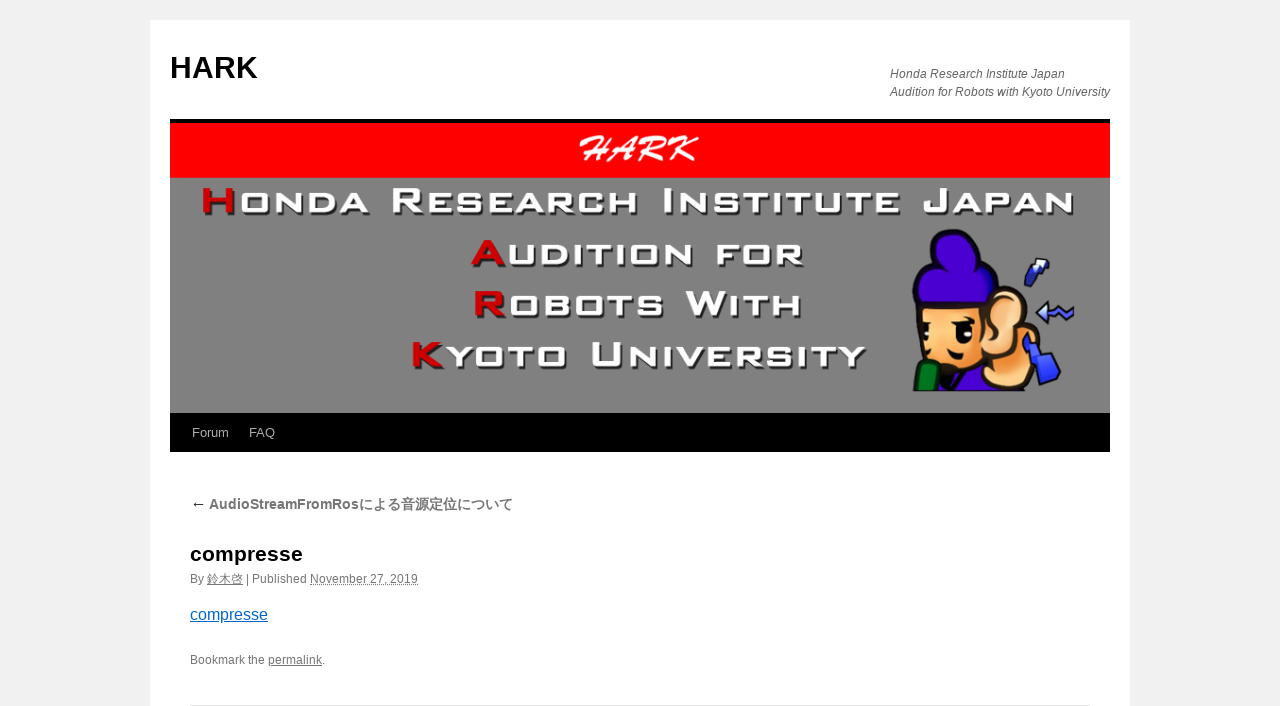

--- FILE ---
content_type: text/html; charset=UTF-8
request_url: https://wp.hark.jp/forums/topic/audiostreamfromros%E3%81%AB%E3%82%88%E3%82%8B%E9%9F%B3%E6%BA%90%E5%AE%9A%E4%BD%8D%E3%81%AB%E3%81%A4%E3%81%84%E3%81%A6/compresse/
body_size: 8635
content:
<!DOCTYPE html>
<html dir="ltr" lang="en-US" prefix="og: https://ogp.me/ns#">
<head>
<meta charset="UTF-8" />

<link rel="profile" href="https://gmpg.org/xfn/11" />
<link rel="stylesheet" type="text/css" media="all" href="https://wp.hark.jp/wp-content/themes/twentyten/style.css?ver=20231107" />
<link rel="pingback" href="https://wp.hark.jp/xmlrpc.php">

		<!-- All in One SEO 4.8.5 - aioseo.com -->
		<title>compresse | HARK</title>
	<meta name="robots" content="max-image-preview:large" />
	<meta name="author" content="鈴木啓"/>
	<link rel="canonical" href="https://wp.hark.jp/forums/topic/audiostreamfromros%e3%81%ab%e3%82%88%e3%82%8b%e9%9f%b3%e6%ba%90%e5%ae%9a%e4%bd%8d%e3%81%ab%e3%81%a4%e3%81%84%e3%81%a6/compresse/" />
	<meta name="generator" content="All in One SEO (AIOSEO) 4.8.5" />
		<meta property="og:locale" content="en_US" />
		<meta property="og:site_name" content="HARK - Honda Research Institute Japan Audition for Robots with Kyoto University" />
		<meta property="og:type" content="article" />
		<meta property="og:title" content="compresse | HARK" />
		<meta property="og:url" content="https://wp.hark.jp/forums/topic/audiostreamfromros%e3%81%ab%e3%82%88%e3%82%8b%e9%9f%b3%e6%ba%90%e5%ae%9a%e4%bd%8d%e3%81%ab%e3%81%a4%e3%81%84%e3%81%a6/compresse/" />
		<meta property="article:published_time" content="2019-11-27T09:49:51+00:00" />
		<meta property="article:modified_time" content="2019-11-27T09:49:51+00:00" />
		<meta name="twitter:card" content="summary" />
		<meta name="twitter:title" content="compresse | HARK" />
		<script type="application/ld+json" class="aioseo-schema">
			{"@context":"https:\/\/schema.org","@graph":[{"@type":"BreadcrumbList","@id":"https:\/\/wp.hark.jp\/forums\/topic\/audiostreamfromros%e3%81%ab%e3%82%88%e3%82%8b%e9%9f%b3%e6%ba%90%e5%ae%9a%e4%bd%8d%e3%81%ab%e3%81%a4%e3%81%84%e3%81%a6\/compresse\/#breadcrumblist","itemListElement":[{"@type":"ListItem","@id":"https:\/\/wp.hark.jp#listItem","position":1,"name":"Home","item":"https:\/\/wp.hark.jp","nextItem":{"@type":"ListItem","@id":"https:\/\/wp.hark.jp\/forums\/topic\/audiostreamfromros%e3%81%ab%e3%82%88%e3%82%8b%e9%9f%b3%e6%ba%90%e5%ae%9a%e4%bd%8d%e3%81%ab%e3%81%a4%e3%81%84%e3%81%a6\/compresse\/#listItem","name":"compresse"}},{"@type":"ListItem","@id":"https:\/\/wp.hark.jp\/forums\/topic\/audiostreamfromros%e3%81%ab%e3%82%88%e3%82%8b%e9%9f%b3%e6%ba%90%e5%ae%9a%e4%bd%8d%e3%81%ab%e3%81%a4%e3%81%84%e3%81%a6\/compresse\/#listItem","position":2,"name":"compresse","previousItem":{"@type":"ListItem","@id":"https:\/\/wp.hark.jp#listItem","name":"Home"}}]},{"@type":"ItemPage","@id":"https:\/\/wp.hark.jp\/forums\/topic\/audiostreamfromros%e3%81%ab%e3%82%88%e3%82%8b%e9%9f%b3%e6%ba%90%e5%ae%9a%e4%bd%8d%e3%81%ab%e3%81%a4%e3%81%84%e3%81%a6\/compresse\/#itempage","url":"https:\/\/wp.hark.jp\/forums\/topic\/audiostreamfromros%e3%81%ab%e3%82%88%e3%82%8b%e9%9f%b3%e6%ba%90%e5%ae%9a%e4%bd%8d%e3%81%ab%e3%81%a4%e3%81%84%e3%81%a6\/compresse\/","name":"compresse | HARK","inLanguage":"en-US","isPartOf":{"@id":"https:\/\/wp.hark.jp\/#website"},"breadcrumb":{"@id":"https:\/\/wp.hark.jp\/forums\/topic\/audiostreamfromros%e3%81%ab%e3%82%88%e3%82%8b%e9%9f%b3%e6%ba%90%e5%ae%9a%e4%bd%8d%e3%81%ab%e3%81%a4%e3%81%84%e3%81%a6\/compresse\/#breadcrumblist"},"author":{"@id":"https:\/\/wp.hark.jp\/author\/micky-a7\/#author"},"creator":{"@id":"https:\/\/wp.hark.jp\/author\/micky-a7\/#author"},"datePublished":"2019-11-27T18:49:51+09:00","dateModified":"2019-11-27T18:49:51+09:00"},{"@type":"Organization","@id":"https:\/\/wp.hark.jp\/#organization","name":"HARK","description":"Honda Research Institute Japan Audition for Robots with Kyoto University","url":"https:\/\/wp.hark.jp\/"},{"@type":"Person","@id":"https:\/\/wp.hark.jp\/author\/micky-a7\/#author","url":"https:\/\/wp.hark.jp\/author\/micky-a7\/","name":"\u9234\u6728\u5553","image":{"@type":"ImageObject","@id":"https:\/\/wp.hark.jp\/forums\/topic\/audiostreamfromros%e3%81%ab%e3%82%88%e3%82%8b%e9%9f%b3%e6%ba%90%e5%ae%9a%e4%bd%8d%e3%81%ab%e3%81%a4%e3%81%84%e3%81%a6\/compresse\/#authorImage","url":"https:\/\/secure.gravatar.com\/avatar\/ee5d5efa133e63c9e59709dddf55661c?s=96&d=identicon&r=g","width":96,"height":96,"caption":"\u9234\u6728\u5553"}},{"@type":"WebSite","@id":"https:\/\/wp.hark.jp\/#website","url":"https:\/\/wp.hark.jp\/","name":"HARK","description":"Honda Research Institute Japan Audition for Robots with Kyoto University","inLanguage":"en-US","publisher":{"@id":"https:\/\/wp.hark.jp\/#organization"}}]}
		</script>
		<!-- All in One SEO -->

<link rel="alternate" type="application/rss+xml" title="HARK &raquo; Feed" href="https://wp.hark.jp/feed/" />
<link rel="alternate" type="application/rss+xml" title="HARK &raquo; Comments Feed" href="https://wp.hark.jp/comments/feed/" />
<link rel="alternate" type="application/rss+xml" title="HARK &raquo; compresse Comments Feed" href="https://wp.hark.jp/forums/topic/audiostreamfromros%e3%81%ab%e3%82%88%e3%82%8b%e9%9f%b3%e6%ba%90%e5%ae%9a%e4%bd%8d%e3%81%ab%e3%81%a4%e3%81%84%e3%81%a6/compresse/feed/" />
<script type="text/javascript">
/* <![CDATA[ */
window._wpemojiSettings = {"baseUrl":"https:\/\/s.w.org\/images\/core\/emoji\/14.0.0\/72x72\/","ext":".png","svgUrl":"https:\/\/s.w.org\/images\/core\/emoji\/14.0.0\/svg\/","svgExt":".svg","source":{"concatemoji":"https:\/\/wp.hark.jp\/wp-includes\/js\/wp-emoji-release.min.js?ver=6.4.7"}};
/*! This file is auto-generated */
!function(i,n){var o,s,e;function c(e){try{var t={supportTests:e,timestamp:(new Date).valueOf()};sessionStorage.setItem(o,JSON.stringify(t))}catch(e){}}function p(e,t,n){e.clearRect(0,0,e.canvas.width,e.canvas.height),e.fillText(t,0,0);var t=new Uint32Array(e.getImageData(0,0,e.canvas.width,e.canvas.height).data),r=(e.clearRect(0,0,e.canvas.width,e.canvas.height),e.fillText(n,0,0),new Uint32Array(e.getImageData(0,0,e.canvas.width,e.canvas.height).data));return t.every(function(e,t){return e===r[t]})}function u(e,t,n){switch(t){case"flag":return n(e,"\ud83c\udff3\ufe0f\u200d\u26a7\ufe0f","\ud83c\udff3\ufe0f\u200b\u26a7\ufe0f")?!1:!n(e,"\ud83c\uddfa\ud83c\uddf3","\ud83c\uddfa\u200b\ud83c\uddf3")&&!n(e,"\ud83c\udff4\udb40\udc67\udb40\udc62\udb40\udc65\udb40\udc6e\udb40\udc67\udb40\udc7f","\ud83c\udff4\u200b\udb40\udc67\u200b\udb40\udc62\u200b\udb40\udc65\u200b\udb40\udc6e\u200b\udb40\udc67\u200b\udb40\udc7f");case"emoji":return!n(e,"\ud83e\udef1\ud83c\udffb\u200d\ud83e\udef2\ud83c\udfff","\ud83e\udef1\ud83c\udffb\u200b\ud83e\udef2\ud83c\udfff")}return!1}function f(e,t,n){var r="undefined"!=typeof WorkerGlobalScope&&self instanceof WorkerGlobalScope?new OffscreenCanvas(300,150):i.createElement("canvas"),a=r.getContext("2d",{willReadFrequently:!0}),o=(a.textBaseline="top",a.font="600 32px Arial",{});return e.forEach(function(e){o[e]=t(a,e,n)}),o}function t(e){var t=i.createElement("script");t.src=e,t.defer=!0,i.head.appendChild(t)}"undefined"!=typeof Promise&&(o="wpEmojiSettingsSupports",s=["flag","emoji"],n.supports={everything:!0,everythingExceptFlag:!0},e=new Promise(function(e){i.addEventListener("DOMContentLoaded",e,{once:!0})}),new Promise(function(t){var n=function(){try{var e=JSON.parse(sessionStorage.getItem(o));if("object"==typeof e&&"number"==typeof e.timestamp&&(new Date).valueOf()<e.timestamp+604800&&"object"==typeof e.supportTests)return e.supportTests}catch(e){}return null}();if(!n){if("undefined"!=typeof Worker&&"undefined"!=typeof OffscreenCanvas&&"undefined"!=typeof URL&&URL.createObjectURL&&"undefined"!=typeof Blob)try{var e="postMessage("+f.toString()+"("+[JSON.stringify(s),u.toString(),p.toString()].join(",")+"));",r=new Blob([e],{type:"text/javascript"}),a=new Worker(URL.createObjectURL(r),{name:"wpTestEmojiSupports"});return void(a.onmessage=function(e){c(n=e.data),a.terminate(),t(n)})}catch(e){}c(n=f(s,u,p))}t(n)}).then(function(e){for(var t in e)n.supports[t]=e[t],n.supports.everything=n.supports.everything&&n.supports[t],"flag"!==t&&(n.supports.everythingExceptFlag=n.supports.everythingExceptFlag&&n.supports[t]);n.supports.everythingExceptFlag=n.supports.everythingExceptFlag&&!n.supports.flag,n.DOMReady=!1,n.readyCallback=function(){n.DOMReady=!0}}).then(function(){return e}).then(function(){var e;n.supports.everything||(n.readyCallback(),(e=n.source||{}).concatemoji?t(e.concatemoji):e.wpemoji&&e.twemoji&&(t(e.twemoji),t(e.wpemoji)))}))}((window,document),window._wpemojiSettings);
/* ]]> */
</script>
<style id='wp-emoji-styles-inline-css' type='text/css'>

	img.wp-smiley, img.emoji {
		display: inline !important;
		border: none !important;
		box-shadow: none !important;
		height: 1em !important;
		width: 1em !important;
		margin: 0 0.07em !important;
		vertical-align: -0.1em !important;
		background: none !important;
		padding: 0 !important;
	}
</style>
<link rel='stylesheet' id='wp-block-library-css' href='https://wp.hark.jp/wp-includes/css/dist/block-library/style.min.css?ver=6.4.7' type='text/css' media='all' />
<style id='wp-block-library-theme-inline-css' type='text/css'>
.wp-block-audio figcaption{color:#555;font-size:13px;text-align:center}.is-dark-theme .wp-block-audio figcaption{color:hsla(0,0%,100%,.65)}.wp-block-audio{margin:0 0 1em}.wp-block-code{border:1px solid #ccc;border-radius:4px;font-family:Menlo,Consolas,monaco,monospace;padding:.8em 1em}.wp-block-embed figcaption{color:#555;font-size:13px;text-align:center}.is-dark-theme .wp-block-embed figcaption{color:hsla(0,0%,100%,.65)}.wp-block-embed{margin:0 0 1em}.blocks-gallery-caption{color:#555;font-size:13px;text-align:center}.is-dark-theme .blocks-gallery-caption{color:hsla(0,0%,100%,.65)}.wp-block-image figcaption{color:#555;font-size:13px;text-align:center}.is-dark-theme .wp-block-image figcaption{color:hsla(0,0%,100%,.65)}.wp-block-image{margin:0 0 1em}.wp-block-pullquote{border-bottom:4px solid;border-top:4px solid;color:currentColor;margin-bottom:1.75em}.wp-block-pullquote cite,.wp-block-pullquote footer,.wp-block-pullquote__citation{color:currentColor;font-size:.8125em;font-style:normal;text-transform:uppercase}.wp-block-quote{border-left:.25em solid;margin:0 0 1.75em;padding-left:1em}.wp-block-quote cite,.wp-block-quote footer{color:currentColor;font-size:.8125em;font-style:normal;position:relative}.wp-block-quote.has-text-align-right{border-left:none;border-right:.25em solid;padding-left:0;padding-right:1em}.wp-block-quote.has-text-align-center{border:none;padding-left:0}.wp-block-quote.is-large,.wp-block-quote.is-style-large,.wp-block-quote.is-style-plain{border:none}.wp-block-search .wp-block-search__label{font-weight:700}.wp-block-search__button{border:1px solid #ccc;padding:.375em .625em}:where(.wp-block-group.has-background){padding:1.25em 2.375em}.wp-block-separator.has-css-opacity{opacity:.4}.wp-block-separator{border:none;border-bottom:2px solid;margin-left:auto;margin-right:auto}.wp-block-separator.has-alpha-channel-opacity{opacity:1}.wp-block-separator:not(.is-style-wide):not(.is-style-dots){width:100px}.wp-block-separator.has-background:not(.is-style-dots){border-bottom:none;height:1px}.wp-block-separator.has-background:not(.is-style-wide):not(.is-style-dots){height:2px}.wp-block-table{margin:0 0 1em}.wp-block-table td,.wp-block-table th{word-break:normal}.wp-block-table figcaption{color:#555;font-size:13px;text-align:center}.is-dark-theme .wp-block-table figcaption{color:hsla(0,0%,100%,.65)}.wp-block-video figcaption{color:#555;font-size:13px;text-align:center}.is-dark-theme .wp-block-video figcaption{color:hsla(0,0%,100%,.65)}.wp-block-video{margin:0 0 1em}.wp-block-template-part.has-background{margin-bottom:0;margin-top:0;padding:1.25em 2.375em}
</style>
<style id='classic-theme-styles-inline-css' type='text/css'>
/*! This file is auto-generated */
.wp-block-button__link{color:#fff;background-color:#32373c;border-radius:9999px;box-shadow:none;text-decoration:none;padding:calc(.667em + 2px) calc(1.333em + 2px);font-size:1.125em}.wp-block-file__button{background:#32373c;color:#fff;text-decoration:none}
</style>
<style id='global-styles-inline-css' type='text/css'>
body{--wp--preset--color--black: #000;--wp--preset--color--cyan-bluish-gray: #abb8c3;--wp--preset--color--white: #fff;--wp--preset--color--pale-pink: #f78da7;--wp--preset--color--vivid-red: #cf2e2e;--wp--preset--color--luminous-vivid-orange: #ff6900;--wp--preset--color--luminous-vivid-amber: #fcb900;--wp--preset--color--light-green-cyan: #7bdcb5;--wp--preset--color--vivid-green-cyan: #00d084;--wp--preset--color--pale-cyan-blue: #8ed1fc;--wp--preset--color--vivid-cyan-blue: #0693e3;--wp--preset--color--vivid-purple: #9b51e0;--wp--preset--color--blue: #0066cc;--wp--preset--color--medium-gray: #666;--wp--preset--color--light-gray: #f1f1f1;--wp--preset--gradient--vivid-cyan-blue-to-vivid-purple: linear-gradient(135deg,rgba(6,147,227,1) 0%,rgb(155,81,224) 100%);--wp--preset--gradient--light-green-cyan-to-vivid-green-cyan: linear-gradient(135deg,rgb(122,220,180) 0%,rgb(0,208,130) 100%);--wp--preset--gradient--luminous-vivid-amber-to-luminous-vivid-orange: linear-gradient(135deg,rgba(252,185,0,1) 0%,rgba(255,105,0,1) 100%);--wp--preset--gradient--luminous-vivid-orange-to-vivid-red: linear-gradient(135deg,rgba(255,105,0,1) 0%,rgb(207,46,46) 100%);--wp--preset--gradient--very-light-gray-to-cyan-bluish-gray: linear-gradient(135deg,rgb(238,238,238) 0%,rgb(169,184,195) 100%);--wp--preset--gradient--cool-to-warm-spectrum: linear-gradient(135deg,rgb(74,234,220) 0%,rgb(151,120,209) 20%,rgb(207,42,186) 40%,rgb(238,44,130) 60%,rgb(251,105,98) 80%,rgb(254,248,76) 100%);--wp--preset--gradient--blush-light-purple: linear-gradient(135deg,rgb(255,206,236) 0%,rgb(152,150,240) 100%);--wp--preset--gradient--blush-bordeaux: linear-gradient(135deg,rgb(254,205,165) 0%,rgb(254,45,45) 50%,rgb(107,0,62) 100%);--wp--preset--gradient--luminous-dusk: linear-gradient(135deg,rgb(255,203,112) 0%,rgb(199,81,192) 50%,rgb(65,88,208) 100%);--wp--preset--gradient--pale-ocean: linear-gradient(135deg,rgb(255,245,203) 0%,rgb(182,227,212) 50%,rgb(51,167,181) 100%);--wp--preset--gradient--electric-grass: linear-gradient(135deg,rgb(202,248,128) 0%,rgb(113,206,126) 100%);--wp--preset--gradient--midnight: linear-gradient(135deg,rgb(2,3,129) 0%,rgb(40,116,252) 100%);--wp--preset--font-size--small: 13px;--wp--preset--font-size--medium: 20px;--wp--preset--font-size--large: 36px;--wp--preset--font-size--x-large: 42px;--wp--preset--spacing--20: 0.44rem;--wp--preset--spacing--30: 0.67rem;--wp--preset--spacing--40: 1rem;--wp--preset--spacing--50: 1.5rem;--wp--preset--spacing--60: 2.25rem;--wp--preset--spacing--70: 3.38rem;--wp--preset--spacing--80: 5.06rem;--wp--preset--shadow--natural: 6px 6px 9px rgba(0, 0, 0, 0.2);--wp--preset--shadow--deep: 12px 12px 50px rgba(0, 0, 0, 0.4);--wp--preset--shadow--sharp: 6px 6px 0px rgba(0, 0, 0, 0.2);--wp--preset--shadow--outlined: 6px 6px 0px -3px rgba(255, 255, 255, 1), 6px 6px rgba(0, 0, 0, 1);--wp--preset--shadow--crisp: 6px 6px 0px rgba(0, 0, 0, 1);}:where(.is-layout-flex){gap: 0.5em;}:where(.is-layout-grid){gap: 0.5em;}body .is-layout-flow > .alignleft{float: left;margin-inline-start: 0;margin-inline-end: 2em;}body .is-layout-flow > .alignright{float: right;margin-inline-start: 2em;margin-inline-end: 0;}body .is-layout-flow > .aligncenter{margin-left: auto !important;margin-right: auto !important;}body .is-layout-constrained > .alignleft{float: left;margin-inline-start: 0;margin-inline-end: 2em;}body .is-layout-constrained > .alignright{float: right;margin-inline-start: 2em;margin-inline-end: 0;}body .is-layout-constrained > .aligncenter{margin-left: auto !important;margin-right: auto !important;}body .is-layout-constrained > :where(:not(.alignleft):not(.alignright):not(.alignfull)){max-width: var(--wp--style--global--content-size);margin-left: auto !important;margin-right: auto !important;}body .is-layout-constrained > .alignwide{max-width: var(--wp--style--global--wide-size);}body .is-layout-flex{display: flex;}body .is-layout-flex{flex-wrap: wrap;align-items: center;}body .is-layout-flex > *{margin: 0;}body .is-layout-grid{display: grid;}body .is-layout-grid > *{margin: 0;}:where(.wp-block-columns.is-layout-flex){gap: 2em;}:where(.wp-block-columns.is-layout-grid){gap: 2em;}:where(.wp-block-post-template.is-layout-flex){gap: 1.25em;}:where(.wp-block-post-template.is-layout-grid){gap: 1.25em;}.has-black-color{color: var(--wp--preset--color--black) !important;}.has-cyan-bluish-gray-color{color: var(--wp--preset--color--cyan-bluish-gray) !important;}.has-white-color{color: var(--wp--preset--color--white) !important;}.has-pale-pink-color{color: var(--wp--preset--color--pale-pink) !important;}.has-vivid-red-color{color: var(--wp--preset--color--vivid-red) !important;}.has-luminous-vivid-orange-color{color: var(--wp--preset--color--luminous-vivid-orange) !important;}.has-luminous-vivid-amber-color{color: var(--wp--preset--color--luminous-vivid-amber) !important;}.has-light-green-cyan-color{color: var(--wp--preset--color--light-green-cyan) !important;}.has-vivid-green-cyan-color{color: var(--wp--preset--color--vivid-green-cyan) !important;}.has-pale-cyan-blue-color{color: var(--wp--preset--color--pale-cyan-blue) !important;}.has-vivid-cyan-blue-color{color: var(--wp--preset--color--vivid-cyan-blue) !important;}.has-vivid-purple-color{color: var(--wp--preset--color--vivid-purple) !important;}.has-black-background-color{background-color: var(--wp--preset--color--black) !important;}.has-cyan-bluish-gray-background-color{background-color: var(--wp--preset--color--cyan-bluish-gray) !important;}.has-white-background-color{background-color: var(--wp--preset--color--white) !important;}.has-pale-pink-background-color{background-color: var(--wp--preset--color--pale-pink) !important;}.has-vivid-red-background-color{background-color: var(--wp--preset--color--vivid-red) !important;}.has-luminous-vivid-orange-background-color{background-color: var(--wp--preset--color--luminous-vivid-orange) !important;}.has-luminous-vivid-amber-background-color{background-color: var(--wp--preset--color--luminous-vivid-amber) !important;}.has-light-green-cyan-background-color{background-color: var(--wp--preset--color--light-green-cyan) !important;}.has-vivid-green-cyan-background-color{background-color: var(--wp--preset--color--vivid-green-cyan) !important;}.has-pale-cyan-blue-background-color{background-color: var(--wp--preset--color--pale-cyan-blue) !important;}.has-vivid-cyan-blue-background-color{background-color: var(--wp--preset--color--vivid-cyan-blue) !important;}.has-vivid-purple-background-color{background-color: var(--wp--preset--color--vivid-purple) !important;}.has-black-border-color{border-color: var(--wp--preset--color--black) !important;}.has-cyan-bluish-gray-border-color{border-color: var(--wp--preset--color--cyan-bluish-gray) !important;}.has-white-border-color{border-color: var(--wp--preset--color--white) !important;}.has-pale-pink-border-color{border-color: var(--wp--preset--color--pale-pink) !important;}.has-vivid-red-border-color{border-color: var(--wp--preset--color--vivid-red) !important;}.has-luminous-vivid-orange-border-color{border-color: var(--wp--preset--color--luminous-vivid-orange) !important;}.has-luminous-vivid-amber-border-color{border-color: var(--wp--preset--color--luminous-vivid-amber) !important;}.has-light-green-cyan-border-color{border-color: var(--wp--preset--color--light-green-cyan) !important;}.has-vivid-green-cyan-border-color{border-color: var(--wp--preset--color--vivid-green-cyan) !important;}.has-pale-cyan-blue-border-color{border-color: var(--wp--preset--color--pale-cyan-blue) !important;}.has-vivid-cyan-blue-border-color{border-color: var(--wp--preset--color--vivid-cyan-blue) !important;}.has-vivid-purple-border-color{border-color: var(--wp--preset--color--vivid-purple) !important;}.has-vivid-cyan-blue-to-vivid-purple-gradient-background{background: var(--wp--preset--gradient--vivid-cyan-blue-to-vivid-purple) !important;}.has-light-green-cyan-to-vivid-green-cyan-gradient-background{background: var(--wp--preset--gradient--light-green-cyan-to-vivid-green-cyan) !important;}.has-luminous-vivid-amber-to-luminous-vivid-orange-gradient-background{background: var(--wp--preset--gradient--luminous-vivid-amber-to-luminous-vivid-orange) !important;}.has-luminous-vivid-orange-to-vivid-red-gradient-background{background: var(--wp--preset--gradient--luminous-vivid-orange-to-vivid-red) !important;}.has-very-light-gray-to-cyan-bluish-gray-gradient-background{background: var(--wp--preset--gradient--very-light-gray-to-cyan-bluish-gray) !important;}.has-cool-to-warm-spectrum-gradient-background{background: var(--wp--preset--gradient--cool-to-warm-spectrum) !important;}.has-blush-light-purple-gradient-background{background: var(--wp--preset--gradient--blush-light-purple) !important;}.has-blush-bordeaux-gradient-background{background: var(--wp--preset--gradient--blush-bordeaux) !important;}.has-luminous-dusk-gradient-background{background: var(--wp--preset--gradient--luminous-dusk) !important;}.has-pale-ocean-gradient-background{background: var(--wp--preset--gradient--pale-ocean) !important;}.has-electric-grass-gradient-background{background: var(--wp--preset--gradient--electric-grass) !important;}.has-midnight-gradient-background{background: var(--wp--preset--gradient--midnight) !important;}.has-small-font-size{font-size: var(--wp--preset--font-size--small) !important;}.has-medium-font-size{font-size: var(--wp--preset--font-size--medium) !important;}.has-large-font-size{font-size: var(--wp--preset--font-size--large) !important;}.has-x-large-font-size{font-size: var(--wp--preset--font-size--x-large) !important;}
.wp-block-navigation a:where(:not(.wp-element-button)){color: inherit;}
:where(.wp-block-post-template.is-layout-flex){gap: 1.25em;}:where(.wp-block-post-template.is-layout-grid){gap: 1.25em;}
:where(.wp-block-columns.is-layout-flex){gap: 2em;}:where(.wp-block-columns.is-layout-grid){gap: 2em;}
.wp-block-pullquote{font-size: 1.5em;line-height: 1.6;}
</style>
<link rel='stylesheet' id='bbp-default-css' href='https://wp.hark.jp/wp-content/plugins/bbpress/templates/default/css/bbpress.min.css?ver=2.6.14' type='text/css' media='all' />
<link rel='stylesheet' id='toc-screen-css' href='https://wp.hark.jp/wp-content/plugins/table-of-contents-plus/screen.min.css?ver=2411.1' type='text/css' media='all' />
<style id='toc-screen-inline-css' type='text/css'>
div#toc_container ul li {font-size: 80%;}
</style>
<link rel='stylesheet' id='ppress-frontend-css' href='https://wp.hark.jp/wp-content/plugins/wp-user-avatar/assets/css/frontend.min.css?ver=4.16.4' type='text/css' media='all' />
<link rel='stylesheet' id='ppress-flatpickr-css' href='https://wp.hark.jp/wp-content/plugins/wp-user-avatar/assets/flatpickr/flatpickr.min.css?ver=4.16.4' type='text/css' media='all' />
<link rel='stylesheet' id='ppress-select2-css' href='https://wp.hark.jp/wp-content/plugins/wp-user-avatar/assets/select2/select2.min.css?ver=6.4.7' type='text/css' media='all' />
<link rel='stylesheet' id='bsp-css' href='https://wp.hark.jp/wp-content/plugins/bbp-style-pack/css/bspstyle.css?ver=1769403737' type='text/css' media='screen' />
<link rel='stylesheet' id='dashicons-css' href='https://wp.hark.jp/wp-includes/css/dashicons.min.css?ver=6.4.7' type='text/css' media='all' />
<link rel='stylesheet' id='ligature-symbols-css' href='https://wp.hark.jp/wp-content/plugins/gianism/assets/css/lsf.css?ver=2.11' type='text/css' media='all' />
<link rel='stylesheet' id='gianism-css' href='https://wp.hark.jp/wp-content/plugins/gianism/assets/css/gianism-style.css?ver=5.2.2' type='text/css' media='all' />
<link rel='stylesheet' id='twentyten-block-style-css' href='https://wp.hark.jp/wp-content/themes/twentyten/blocks.css?ver=20230627' type='text/css' media='all' />
<script type="text/javascript" src="https://wp.hark.jp/wp-includes/js/jquery/jquery.min.js?ver=3.7.1" id="jquery-core-js"></script>
<script type="text/javascript" src="https://wp.hark.jp/wp-includes/js/jquery/jquery-migrate.min.js?ver=3.4.1" id="jquery-migrate-js"></script>
<script type="text/javascript" src="https://wp.hark.jp/wp-content/plugins/wp-user-avatar/assets/flatpickr/flatpickr.min.js?ver=4.16.4" id="ppress-flatpickr-js"></script>
<script type="text/javascript" src="https://wp.hark.jp/wp-content/plugins/wp-user-avatar/assets/select2/select2.min.js?ver=4.16.4" id="ppress-select2-js"></script>
<link rel="https://api.w.org/" href="https://wp.hark.jp/wp-json/" /><link rel="alternate" type="application/json" href="https://wp.hark.jp/wp-json/wp/v2/media/1268" /><link rel="EditURI" type="application/rsd+xml" title="RSD" href="https://wp.hark.jp/xmlrpc.php?rsd" />
<meta name="generator" content="WordPress 6.4.7" />
<link rel='shortlink' href='https://wp.hark.jp/?p=1268' />
<link rel="alternate" type="application/json+oembed" href="https://wp.hark.jp/wp-json/oembed/1.0/embed?url=https%3A%2F%2Fwp.hark.jp%2Fforums%2Ftopic%2Faudiostreamfromros%25e3%2581%25ab%25e3%2582%2588%25e3%2582%258b%25e9%259f%25b3%25e6%25ba%2590%25e5%25ae%259a%25e4%25bd%258d%25e3%2581%25ab%25e3%2581%25a4%25e3%2581%2584%25e3%2581%25a6%2Fcompresse%2F" />
<link rel="icon" href="https://wp.hark.jp/wp-content/uploads/2021/05/shoutoku.png" sizes="32x32" />
<link rel="icon" href="https://wp.hark.jp/wp-content/uploads/2021/05/shoutoku.png" sizes="192x192" />
<link rel="apple-touch-icon" href="https://wp.hark.jp/wp-content/uploads/2021/05/shoutoku.png" />
<meta name="msapplication-TileImage" content="https://wp.hark.jp/wp-content/uploads/2021/05/shoutoku.png" />
		<style type="text/css" id="wp-custom-css">
			body,
input,
textarea,
.page-title span,
.pingback a.url {
    font-family: sans-serif;
}
		</style>
						<style type="text/css" id="c4wp-checkout-css">
					.woocommerce-checkout .c4wp_captcha_field {
						margin-bottom: 10px;
						margin-top: 15px;
						position: relative;
						display: inline-block;
					}
				</style>
							<style type="text/css" id="c4wp-v3-lp-form-css">
				.login #login, .login #lostpasswordform {
					min-width: 350px !important;
				}
				.wpforms-field-c4wp iframe {
					width: 100% !important;
				}
			</style>
			</head>

<body class="attachment attachment-template-default single single-attachment postid-1268 attachmentid-1268 attachment-zip">

<script type="text/javascript" id="bbp-swap-no-js-body-class">
	document.body.className = document.body.className.replace( 'bbp-no-js', 'bbp-js' );
</script>

<div id="wrapper" class="hfeed">
	<div id="header">
		<div id="masthead">
			<div id="branding" role="banner">
								<div id="site-title">
					<span>
						<a href="https://wp.hark.jp/" rel="home">HARK</a>
					</span>
				</div>
				<div id="site-description">Honda Research Institute Japan Audition for Robots with Kyoto University</div>

				<img src="https://wp.hark.jp/wp-content/uploads/2021/04/cropped-forum-top.png" width="940" height="290" alt="HARK" srcset="https://wp.hark.jp/wp-content/uploads/2021/04/cropped-forum-top.png 940w, https://wp.hark.jp/wp-content/uploads/2021/04/cropped-forum-top-300x93.png 300w, https://wp.hark.jp/wp-content/uploads/2021/04/cropped-forum-top-644x199.png 644w, https://wp.hark.jp/wp-content/uploads/2021/04/cropped-forum-top-768x237.png 768w" sizes="(max-width: 940px) 100vw, 940px" decoding="async" fetchpriority="high" />			</div><!-- #branding -->

			<div id="access" role="navigation">
								<div class="skip-link screen-reader-text"><a href="#content">Skip to content</a></div>
				<div class="menu-header"><ul id="menu-menu-en" class="menu"><li id="menu-item-152" class="menu-item menu-item-type-post_type menu-item-object-page menu-item-home menu-item-152"><a href="https://wp.hark.jp/">Forum</a></li>
<li id="menu-item-260" class="menu-item menu-item-type-post_type menu-item-object-page menu-item-260"><a href="https://wp.hark.jp/faq/">FAQ</a></li>
</ul></div>			</div><!-- #access -->
		</div><!-- #masthead -->
	</div><!-- #header -->

	<div id="main">

		<div id="container" class="single-attachment">
			<div id="content" role="main">

			

									<p class="page-title"><a href="https://wp.hark.jp/forums/topic/audiostreamfromros%e3%81%ab%e3%82%88%e3%82%8b%e9%9f%b3%e6%ba%90%e5%ae%9a%e4%bd%8d%e3%81%ab%e3%81%a4%e3%81%84%e3%81%a6/" title="Go to AudioStreamFromRosによる音源定位について" rel="gallery">
						<span class="meta-nav">&larr;</span> AudioStreamFromRosによる音源定位について					</a></p>
				
					<div id="post-1268" class="post-1268 attachment type-attachment status-inherit hentry">
					<h2 class="entry-title">compresse</h2>

					<div class="entry-meta">
						<span class="meta-prep meta-prep-author">By</span> <span class="author vcard"><a class="url fn n" href="https://wp.hark.jp/author/micky-a7/" title="View all posts by 鈴木啓" rel="author">鈴木啓</a></span>							<span class="meta-sep">|</span>
							<span class="meta-prep meta-prep-entry-date">Published</span> <span class="entry-date"><abbr class="published" title="6:49 pm">November 27, 2019</abbr></span>													</div><!-- .entry-meta -->

						<div class="entry-content">
						<div class="entry-attachment">
								<a href="https://wp.hark.jp/wp-content/uploads/2019/11/compresse.zip" title="compresse" rel="attachment">compresse</a>
							</div><!-- .entry-attachment -->
						<div class="entry-caption">
						</div>

				
					</div><!-- .entry-content -->

					<div class="entry-utility">
						Bookmark the <a href="https://wp.hark.jp/forums/topic/audiostreamfromros%e3%81%ab%e3%82%88%e3%82%8b%e9%9f%b3%e6%ba%90%e5%ae%9a%e4%bd%8d%e3%81%ab%e3%81%a4%e3%81%84%e3%81%a6/compresse/" title="Permalink to compresse" rel="bookmark">permalink</a>.											</div><!-- .entry-utility -->
				</div><!-- #post-1268 -->

		
			<div id="comments">



	<div id="respond" class="comment-respond">
		<h3 id="reply-title" class="comment-reply-title">Leave a Reply <small><a rel="nofollow" id="cancel-comment-reply-link" href="/forums/topic/audiostreamfromros%E3%81%AB%E3%82%88%E3%82%8B%E9%9F%B3%E6%BA%90%E5%AE%9A%E4%BD%8D%E3%81%AB%E3%81%A4%E3%81%84%E3%81%A6/compresse/#respond" style="display:none;">Cancel reply</a></small></h3><form action="https://wp.hark.jp/wp-comments-post.php" method="post" id="commentform" class="comment-form"><p class="comment-notes"><span id="email-notes">Your email address will not be published.</span> <span class="required-field-message">Required fields are marked <span class="required">*</span></span></p><p class="comment-form-comment"><label for="comment">Comment <span class="required">*</span></label> <textarea id="comment" name="comment" cols="45" rows="8" maxlength="65525" required="required"></textarea></p><p class="comment-form-author"><label for="author">Name <span class="required">*</span></label> <input id="author" name="author" type="text" value="" size="30" maxlength="245" autocomplete="name" required="required" /></p>
<p class="comment-form-email"><label for="email">Email <span class="required">*</span></label> <input id="email" name="email" type="text" value="" size="30" maxlength="100" aria-describedby="email-notes" autocomplete="email" required="required" /></p>
<p class="comment-form-url"><label for="url">Website</label> <input id="url" name="url" type="text" value="" size="30" maxlength="200" autocomplete="url" /></p>
<p class="form-submit"><input name="submit" type="submit" id="submit" class="submit" value="Post Comment" /> <input type='hidden' name='comment_post_ID' value='1268' id='comment_post_ID' />
<input type='hidden' name='comment_parent' id='comment_parent' value='0' />
</p><p style="display: none;"><input type="hidden" id="akismet_comment_nonce" name="akismet_comment_nonce" value="1313f27da9" /></p><p style="display: none !important;" class="akismet-fields-container" data-prefix="ak_"><label>&#916;<textarea name="ak_hp_textarea" cols="45" rows="8" maxlength="100"></textarea></label><input type="hidden" id="ak_js_1" name="ak_js" value="234"/><script>document.getElementById( "ak_js_1" ).setAttribute( "value", ( new Date() ).getTime() );</script></p></form>	</div><!-- #respond -->
	
</div><!-- #comments -->


			</div><!-- #content -->
		</div><!-- #container -->

	</div><!-- #main -->

	<div id="footer" role="contentinfo">
		<div id="colophon">



			<div id="site-info">
				<a href="https://wp.hark.jp/" rel="home">
					HARK				</a>
							</div><!-- #site-info -->

			<div id="site-generator">
								<a href="https://wordpress.org/" class="imprint" title="Semantic Personal Publishing Platform">
					Proudly powered by WordPress.				</a>
			</div><!-- #site-generator -->

		</div><!-- #colophon -->
	</div><!-- #footer -->

</div><!-- #wrapper -->

<script>document.body.classList.remove("no-js");</script><script type="text/javascript" id="bbputil-js-js-before">
/* <![CDATA[ */
const bbputil = {"ajax-url":"https:\/\/wp.hark.jp\/wp-admin\/admin-ajax.php","forum-url":"https:\/\/wp.hark.jp\/forums\/"}
/* ]]> */
</script>
<script type="text/javascript" src="https://wp.hark.jp/wp-content/plugins/bbp-jp-utility/js/bbp-util.min.js?ver=1746760522" id="bbputil-js-js"></script>
<script type="text/javascript" src="https://wp.hark.jp/wp-includes/js/comment-reply.min.js?ver=6.4.7" id="comment-reply-js" async="async" data-wp-strategy="async"></script>
<script type="text/javascript" id="toc-front-js-extra">
/* <![CDATA[ */
var tocplus = {"visibility_show":"show","visibility_hide":"hide","width":"Auto"};
/* ]]> */
</script>
<script type="text/javascript" src="https://wp.hark.jp/wp-content/plugins/table-of-contents-plus/front.min.js?ver=2411.1" id="toc-front-js"></script>
<script type="text/javascript" id="ppress-frontend-script-js-extra">
/* <![CDATA[ */
var pp_ajax_form = {"ajaxurl":"https:\/\/wp.hark.jp\/wp-admin\/admin-ajax.php","confirm_delete":"Are you sure?","deleting_text":"Deleting...","deleting_error":"An error occurred. Please try again.","nonce":"1116f314dd","disable_ajax_form":"false","is_checkout":"0","is_checkout_tax_enabled":"0","is_checkout_autoscroll_enabled":"true"};
/* ]]> */
</script>
<script type="text/javascript" src="https://wp.hark.jp/wp-content/plugins/wp-user-avatar/assets/js/frontend.min.js?ver=4.16.4" id="ppress-frontend-script-js"></script>
<script type="text/javascript" src="https://wp.hark.jp/wp-includes/js/jquery/ui/effect.min.js?ver=1.13.2" id="jquery-effects-core-js"></script>
<script type="text/javascript" src="https://wp.hark.jp/wp-includes/js/jquery/ui/effect-highlight.min.js?ver=1.13.2" id="jquery-effects-highlight-js"></script>
<script type="text/javascript" src="https://wp.hark.jp/wp-content/plugins/gianism/assets/js/js.cookie.min.js?ver=3.0.4" id="js-cookie-js"></script>
<script type="text/javascript" id="gianism-notice-helper-js-extra">
/* <![CDATA[ */
var GianismHelper = {"confirmLabel":"Consent Required","btnConfirm":"Confirm","btnCancel":"Cancel"};
var Gianism = {"admin":""};
/* ]]> */
</script>
<script type="text/javascript" src="https://wp.hark.jp/wp-content/plugins/gianism/assets/js/public-notice.js?ver=5.2.2" id="gianism-notice-helper-js"></script>
<script defer type="text/javascript" src="https://wp.hark.jp/wp-content/plugins/akismet/_inc/akismet-frontend.js?ver=1769403693" id="akismet-frontend-js"></script>
</body>
</html>
